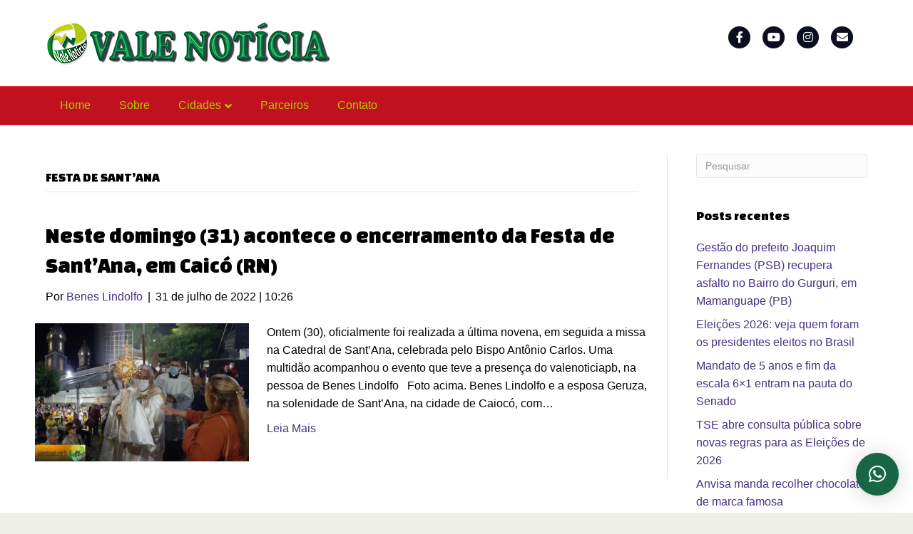

--- FILE ---
content_type: text/html; charset=UTF-8
request_url: https://www.valenoticiapb.com.br/category/festa-de-santana/
body_size: 13922
content:
<!DOCTYPE html>
<html lang="pt-BR">
<head>
<meta charset="UTF-8" />
<meta name='viewport' content='width=device-width, initial-scale=1.0' />
<meta http-equiv='X-UA-Compatible' content='IE=edge' />
<link rel="profile" href="https://gmpg.org/xfn/11" />
<meta name='robots' content='index, follow, max-image-preview:large, max-snippet:-1, max-video-preview:-1' />

	<!-- This site is optimized with the Yoast SEO plugin v17.8 - https://yoast.com/wordpress/plugins/seo/ -->
	<title>Arquivos FESTA DE SANT&#039;ANA - Vale Noticia</title>
	<link rel="canonical" href="https://www.valenoticiapb.com.br/category/festa-de-santana/" />
	<meta property="og:locale" content="pt_BR" />
	<meta property="og:type" content="article" />
	<meta property="og:title" content="Arquivos FESTA DE SANT&#039;ANA - Vale Noticia" />
	<meta property="og:url" content="https://www.valenoticiapb.com.br/category/festa-de-santana/" />
	<meta property="og:site_name" content="Vale Noticia" />
	<meta name="twitter:card" content="summary_large_image" />
	<script type="application/ld+json" class="yoast-schema-graph">{"@context":"https://schema.org","@graph":[{"@type":"Organization","@id":"https://www.valenoticiapb.com.br/#organization","name":"Vale Noticia PB","url":"https://www.valenoticiapb.com.br/","sameAs":["https://www.facebook.com/benes.lindolfo","https://www.instagram.com/valenoticiapb/?hl=pt-br"],"logo":{"@type":"ImageObject","@id":"https://www.valenoticiapb.com.br/#logo","inLanguage":"pt-BR","url":"https://www.valenoticiapb.com.br/wp-content/uploads/2020/05/Logo-512x512-2.png","contentUrl":"https://www.valenoticiapb.com.br/wp-content/uploads/2020/05/Logo-512x512-2.png","width":512,"height":512,"caption":"Vale Noticia PB"},"image":{"@id":"https://www.valenoticiapb.com.br/#logo"}},{"@type":"WebSite","@id":"https://www.valenoticiapb.com.br/#website","url":"https://www.valenoticiapb.com.br/","name":"Vale Noticia","description":"Noticias da Regi\u00e3o do Vale do Mamanguape","publisher":{"@id":"https://www.valenoticiapb.com.br/#organization"},"potentialAction":[{"@type":"SearchAction","target":{"@type":"EntryPoint","urlTemplate":"https://www.valenoticiapb.com.br/?s={search_term_string}"},"query-input":"required name=search_term_string"}],"inLanguage":"pt-BR"},{"@type":"CollectionPage","@id":"https://www.valenoticiapb.com.br/category/festa-de-santana/#webpage","url":"https://www.valenoticiapb.com.br/category/festa-de-santana/","name":"Arquivos FESTA DE SANT'ANA - Vale Noticia","isPartOf":{"@id":"https://www.valenoticiapb.com.br/#website"},"breadcrumb":{"@id":"https://www.valenoticiapb.com.br/category/festa-de-santana/#breadcrumb"},"inLanguage":"pt-BR","potentialAction":[{"@type":"ReadAction","target":["https://www.valenoticiapb.com.br/category/festa-de-santana/"]}]},{"@type":"BreadcrumbList","@id":"https://www.valenoticiapb.com.br/category/festa-de-santana/#breadcrumb","itemListElement":[{"@type":"ListItem","position":1,"name":"In\u00edcio","item":"https://www.valenoticiapb.com.br/"},{"@type":"ListItem","position":2,"name":"FESTA DE SANT'ANA"}]}]}</script>
	<!-- / Yoast SEO plugin. -->


<link rel='dns-prefetch' href='//platform-api.sharethis.com' />
<link rel='dns-prefetch' href='//fonts.googleapis.com' />
<link rel='dns-prefetch' href='//s.w.org' />
<link href='https://fonts.gstatic.com' crossorigin rel='preconnect' />
<link rel="alternate" type="application/rss+xml" title="Feed para Vale Noticia &raquo;" href="https://www.valenoticiapb.com.br/feed/" />
<link rel="alternate" type="application/rss+xml" title="Feed de comentários para Vale Noticia &raquo;" href="https://www.valenoticiapb.com.br/comments/feed/" />
<link rel="alternate" type="application/rss+xml" title="Feed de categoria para Vale Noticia &raquo; FESTA DE SANT&#039;ANA" href="https://www.valenoticiapb.com.br/category/festa-de-santana/feed/" />
		<script>
			window._wpemojiSettings = {"baseUrl":"https:\/\/s.w.org\/images\/core\/emoji\/13.1.0\/72x72\/","ext":".png","svgUrl":"https:\/\/s.w.org\/images\/core\/emoji\/13.1.0\/svg\/","svgExt":".svg","source":{"concatemoji":"https:\/\/www.valenoticiapb.com.br\/wp-includes\/js\/wp-emoji-release.min.js?ver=5.8.12"}};
			!function(e,a,t){var n,r,o,i=a.createElement("canvas"),p=i.getContext&&i.getContext("2d");function s(e,t){var a=String.fromCharCode;p.clearRect(0,0,i.width,i.height),p.fillText(a.apply(this,e),0,0);e=i.toDataURL();return p.clearRect(0,0,i.width,i.height),p.fillText(a.apply(this,t),0,0),e===i.toDataURL()}function c(e){var t=a.createElement("script");t.src=e,t.defer=t.type="text/javascript",a.getElementsByTagName("head")[0].appendChild(t)}for(o=Array("flag","emoji"),t.supports={everything:!0,everythingExceptFlag:!0},r=0;r<o.length;r++)t.supports[o[r]]=function(e){if(!p||!p.fillText)return!1;switch(p.textBaseline="top",p.font="600 32px Arial",e){case"flag":return s([127987,65039,8205,9895,65039],[127987,65039,8203,9895,65039])?!1:!s([55356,56826,55356,56819],[55356,56826,8203,55356,56819])&&!s([55356,57332,56128,56423,56128,56418,56128,56421,56128,56430,56128,56423,56128,56447],[55356,57332,8203,56128,56423,8203,56128,56418,8203,56128,56421,8203,56128,56430,8203,56128,56423,8203,56128,56447]);case"emoji":return!s([10084,65039,8205,55357,56613],[10084,65039,8203,55357,56613])}return!1}(o[r]),t.supports.everything=t.supports.everything&&t.supports[o[r]],"flag"!==o[r]&&(t.supports.everythingExceptFlag=t.supports.everythingExceptFlag&&t.supports[o[r]]);t.supports.everythingExceptFlag=t.supports.everythingExceptFlag&&!t.supports.flag,t.DOMReady=!1,t.readyCallback=function(){t.DOMReady=!0},t.supports.everything||(n=function(){t.readyCallback()},a.addEventListener?(a.addEventListener("DOMContentLoaded",n,!1),e.addEventListener("load",n,!1)):(e.attachEvent("onload",n),a.attachEvent("onreadystatechange",function(){"complete"===a.readyState&&t.readyCallback()})),(n=t.source||{}).concatemoji?c(n.concatemoji):n.wpemoji&&n.twemoji&&(c(n.twemoji),c(n.wpemoji)))}(window,document,window._wpemojiSettings);
		</script>
		<style>
img.wp-smiley,
img.emoji {
	display: inline !important;
	border: none !important;
	box-shadow: none !important;
	height: 1em !important;
	width: 1em !important;
	margin: 0 .07em !important;
	vertical-align: -0.1em !important;
	background: none !important;
	padding: 0 !important;
}
</style>
	<link rel='stylesheet' id='wp-block-library-css'  href='https://www.valenoticiapb.com.br/wp-includes/css/dist/block-library/style.min.css?ver=5.8.12' media='all' />
<style id='wp-block-library-theme-inline-css'>
#start-resizable-editor-section{display:none}.wp-block-audio figcaption{color:#555;font-size:13px;text-align:center}.is-dark-theme .wp-block-audio figcaption{color:hsla(0,0%,100%,.65)}.wp-block-code{font-family:Menlo,Consolas,monaco,monospace;color:#1e1e1e;padding:.8em 1em;border:1px solid #ddd;border-radius:4px}.wp-block-embed figcaption{color:#555;font-size:13px;text-align:center}.is-dark-theme .wp-block-embed figcaption{color:hsla(0,0%,100%,.65)}.blocks-gallery-caption{color:#555;font-size:13px;text-align:center}.is-dark-theme .blocks-gallery-caption{color:hsla(0,0%,100%,.65)}.wp-block-image figcaption{color:#555;font-size:13px;text-align:center}.is-dark-theme .wp-block-image figcaption{color:hsla(0,0%,100%,.65)}.wp-block-pullquote{border-top:4px solid;border-bottom:4px solid;margin-bottom:1.75em;color:currentColor}.wp-block-pullquote__citation,.wp-block-pullquote cite,.wp-block-pullquote footer{color:currentColor;text-transform:uppercase;font-size:.8125em;font-style:normal}.wp-block-quote{border-left:.25em solid;margin:0 0 1.75em;padding-left:1em}.wp-block-quote cite,.wp-block-quote footer{color:currentColor;font-size:.8125em;position:relative;font-style:normal}.wp-block-quote.has-text-align-right{border-left:none;border-right:.25em solid;padding-left:0;padding-right:1em}.wp-block-quote.has-text-align-center{border:none;padding-left:0}.wp-block-quote.is-large,.wp-block-quote.is-style-large{border:none}.wp-block-search .wp-block-search__label{font-weight:700}.wp-block-group.has-background{padding:1.25em 2.375em;margin-top:0;margin-bottom:0}.wp-block-separator{border:none;border-bottom:2px solid;margin-left:auto;margin-right:auto;opacity:.4}.wp-block-separator:not(.is-style-wide):not(.is-style-dots){width:100px}.wp-block-separator.has-background:not(.is-style-dots){border-bottom:none;height:1px}.wp-block-separator.has-background:not(.is-style-wide):not(.is-style-dots){height:2px}.wp-block-table thead{border-bottom:3px solid}.wp-block-table tfoot{border-top:3px solid}.wp-block-table td,.wp-block-table th{padding:.5em;border:1px solid;word-break:normal}.wp-block-table figcaption{color:#555;font-size:13px;text-align:center}.is-dark-theme .wp-block-table figcaption{color:hsla(0,0%,100%,.65)}.wp-block-video figcaption{color:#555;font-size:13px;text-align:center}.is-dark-theme .wp-block-video figcaption{color:hsla(0,0%,100%,.65)}.wp-block-template-part.has-background{padding:1.25em 2.375em;margin-top:0;margin-bottom:0}#end-resizable-editor-section{display:none}
</style>
<link rel='stylesheet' id='share-this-share-buttons-sticky-css'  href='https://www.valenoticiapb.com.br/wp-content/plugins/sharethis-share-buttons/css/mu-style.css?ver=1719492966' media='all' />
<style id='share-this-share-buttons-sticky-inline-css'>
.st-sticky-share-buttons{ display: none!important; }
.st-sticky-share-buttons{ display: none!important; }
</style>
<link rel='stylesheet' id='qlwapp-css'  href='https://www.valenoticiapb.com.br/wp-content/plugins/wp-whatsapp-chat/build/frontend/css/style.css?ver=7.4.2' media='all' />
<link rel='stylesheet' id='qlwapp-icons-css'  href='https://www.valenoticiapb.com.br/wp-content/plugins/wp-whatsapp-chat-pro/assets/qlwapp-icons.min.css?ver=7.2.4' media='all' />
<link rel='stylesheet' id='font-awesome-5-css'  href='https://www.valenoticiapb.com.br/wp-content/plugins/bb-plugin/fonts/fontawesome/5.15.4/css/all.min.css?ver=2.5.1.3' media='all' />
<link rel='stylesheet' id='jquery-magnificpopup-css'  href='https://www.valenoticiapb.com.br/wp-content/plugins/bb-plugin/css/jquery.magnificpopup.min.css?ver=2.5.1.3' media='all' />
<link rel='stylesheet' id='base-css'  href='https://www.valenoticiapb.com.br/wp-content/themes/bb-theme/css/base.min.css?ver=1.7.9' media='all' />
<link rel='stylesheet' id='fl-automator-skin-css'  href='https://www.valenoticiapb.com.br/wp-content/uploads/bb-theme/skin-617e711936b9a.css?ver=1.7.9' media='all' />
<link rel='stylesheet' id='fl-child-theme-css'  href='https://www.valenoticiapb.com.br/wp-content/themes/bb-theme-child/style.css?ver=5.8.12' media='all' />
<link rel='stylesheet' id='pp-animate-css'  href='https://www.valenoticiapb.com.br/wp-content/plugins/bbpowerpack/assets/css/animate.min.css?ver=3.5.1' media='all' />
<link rel='stylesheet' id='fl-builder-google-fonts-55975d8ec2b0555ac39f4b945cfa2669-css'  href='//fonts.googleapis.com/css?family=Changa+One%3A400&#038;ver=5.8.12' media='all' />
<link rel='stylesheet' id='microthemer-css'  href='https://www.valenoticiapb.com.br/wp-content/micro-themes/active-styles.css?mts=172&#038;ver=5.8.12' media='all' />
<script src='//platform-api.sharethis.com/js/sharethis.js?ver=2.3.2#property=5fa4cc557efc200012ec7053&#038;product=inline-buttons&#038;source=sharethis-share-buttons-wordpress' id='share-this-share-buttons-mu-js'></script>
<script src='https://www.valenoticiapb.com.br/wp-includes/js/jquery/jquery.min.js?ver=3.6.0' id='jquery-core-js'></script>
<script src='https://www.valenoticiapb.com.br/wp-includes/js/jquery/jquery-migrate.min.js?ver=3.3.2' id='jquery-migrate-js'></script>
<link rel="https://api.w.org/" href="https://www.valenoticiapb.com.br/wp-json/" /><link rel="alternate" type="application/json" href="https://www.valenoticiapb.com.br/wp-json/wp/v2/categories/161" /><link rel="EditURI" type="application/rsd+xml" title="RSD" href="https://www.valenoticiapb.com.br/xmlrpc.php?rsd" />
<link rel="wlwmanifest" type="application/wlwmanifest+xml" href="https://www.valenoticiapb.com.br/wp-includes/wlwmanifest.xml" /> 
<meta name="generator" content="WordPress 5.8.12" />
		<script>
			var bb_powerpack = {
				search_term: '',
				version: '2.36.4',
				getAjaxUrl: function() { return atob( 'aHR0cHM6Ly93d3cudmFsZW5vdGljaWFwYi5jb20uYnIvd3AtYWRtaW4vYWRtaW4tYWpheC5waHA=' ); },
				callback: function() {}
			};
		</script>
		<noscript><style>.lazyload[data-src]{display:none !important;}</style></noscript><style>.lazyload{background-image:none !important;}.lazyload:before{background-image:none !important;}</style><link rel="icon" href="https://www.valenoticiapb.com.br/wp-content/uploads/2020/05/cropped-Logo-512x512-1-32x32.png" sizes="32x32" />
<link rel="icon" href="https://www.valenoticiapb.com.br/wp-content/uploads/2020/05/cropped-Logo-512x512-1-192x192.png" sizes="192x192" />
<link rel="apple-touch-icon" href="https://www.valenoticiapb.com.br/wp-content/uploads/2020/05/cropped-Logo-512x512-1-180x180.png" />
<meta name="msapplication-TileImage" content="https://www.valenoticiapb.com.br/wp-content/uploads/2020/05/cropped-Logo-512x512-1-270x270.png" />
			<style>
				:root {
				--qlwapp-scheme-font-family:Calibri;--qlwapp-scheme-font-size:18px;--qlwapp-scheme-icon-size:60px;--qlwapp-scheme-icon-font-size:24px;--qlwapp-scheme-brand:#186646;				}
			</style>
			</head>
<body class="archive category category-festa-de-santana category-161 mt-15550 mt-post-neste-domingo-31-acontece-o-encerramento-da-festa-de-santana-em-caico-rn fl-framework-base fl-preset-classic fl-full-width fl-submenu-indicator fl-submenu-toggle" itemscope="itemscope" itemtype="https://schema.org/WebPage">
<script data-cfasync="false">var ewww_webp_supported=false;</script>
<a aria-label="Ir para o conteúdo" class="fl-screen-reader-text" href="#fl-main-content">Ir para o conteúdo</a><div class="fl-page">
	<header class="fl-page-header fl-page-header-fixed fl-page-nav-right fl-page-nav-toggle-icon fl-page-nav-toggle-visible-mobile"  role="banner">
	<div class="fl-page-header-wrap">
		<div class="fl-page-header-container container">
			<div class="fl-page-header-row row">
				<div class="col-sm-12 col-md-3 fl-page-logo-wrap">
					<div class="fl-page-header-logo">
						<a href="https://www.valenoticiapb.com.br/"><img loading="false" data-no-lazy="1" class="fl-logo-img" itemscope itemtype="https://schema.org/ImageObject" src="https://www.valenoticiapb.com.br/wp-content/uploads/2020/05/vale-noticia.jpg" data-retina="" data-mobile="https://www.valenoticiapb.com.br/wp-content/uploads/2020/05/Logo-48x48-1.png" title="" alt="Vale Noticia" /><meta itemprop="name" content="Vale Noticia" /></a>
					</div>
				</div>
				<div class="col-sm-12 col-md-9 fl-page-fixed-nav-wrap">
					<div class="fl-page-nav-wrap">
						<nav class="fl-page-nav fl-nav navbar navbar-default navbar-expand-md" aria-label="Menu do Cabeçalho" role="navigation">
							<button type="button" class="navbar-toggle navbar-toggler" data-toggle="collapse" data-target=".fl-page-nav-collapse">
								<span><i class="fas fa-bars" aria-hidden="true"></i><span class="sr-only">Menu</span></span>
							</button>
							<div class="fl-page-nav-collapse collapse navbar-collapse">
								<ul id="menu-menu-principal" class="nav navbar-nav navbar-right menu fl-theme-menu"><li id="menu-item-41" class="menu-item menu-item-type-post_type menu-item-object-page menu-item-home menu-item-41 nav-item"><a href="https://www.valenoticiapb.com.br/" class="nav-link">Home</a></li>
<li id="menu-item-42" class="menu-item menu-item-type-post_type menu-item-object-page menu-item-42 nav-item"><a href="https://www.valenoticiapb.com.br/quem-somos/" class="nav-link">Sobre</a></li>
<li id="menu-item-237" class="menu-item menu-item-type-custom menu-item-object-custom menu-item-has-children menu-item-237 nav-item"><a href="#" class="nav-link">Cidades</a><div class="fl-submenu-icon-wrap"><span class="fl-submenu-toggle-icon"></span></div>
<ul class="sub-menu">
	<li id="menu-item-970" class="menu-item menu-item-type-post_type menu-item-object-page menu-item-has-children menu-item-970 nav-item"><a href="https://www.valenoticiapb.com.br/baia-da-traicao/" class="nav-link">Baía da Traíção</a><div class="fl-submenu-icon-wrap"><span class="fl-submenu-toggle-icon"></span></div>
	<ul class="sub-menu">
		<li id="menu-item-976" class="menu-item menu-item-type-taxonomy menu-item-object-category menu-item-976 nav-item"><a title="https://www.valenoticiapb.com.br/baia-da-traicao/" href="https://www.valenoticiapb.com.br/category/baia-da-traicao/" class="nav-link">Notícias</a></li>
	</ul>
</li>
	<li id="menu-item-972" class="menu-item menu-item-type-post_type menu-item-object-page menu-item-has-children menu-item-972 nav-item"><a href="https://www.valenoticiapb.com.br/capim/" class="nav-link">Capim</a><div class="fl-submenu-icon-wrap"><span class="fl-submenu-toggle-icon"></span></div>
	<ul class="sub-menu">
		<li id="menu-item-977" class="menu-item menu-item-type-taxonomy menu-item-object-category menu-item-977 nav-item"><a title="https://www.valenoticiapb.com.br/capim/" href="https://www.valenoticiapb.com.br/category/capim/" class="nav-link">Notícias</a></li>
	</ul>
</li>
	<li id="menu-item-971" class="menu-item menu-item-type-post_type menu-item-object-page menu-item-has-children menu-item-971 nav-item"><a href="https://www.valenoticiapb.com.br/cuite-de-mamanguape/" class="nav-link">Cuité de Mamanguape</a><div class="fl-submenu-icon-wrap"><span class="fl-submenu-toggle-icon"></span></div>
	<ul class="sub-menu">
		<li id="menu-item-978" class="menu-item menu-item-type-taxonomy menu-item-object-category menu-item-978 nav-item"><a title="https://www.valenoticiapb.com.br/cuite-de-mamanguape/" href="https://www.valenoticiapb.com.br/category/cuite-de-mamanguape/" class="nav-link">Notícias</a></li>
	</ul>
</li>
	<li id="menu-item-785" class="menu-item menu-item-type-post_type menu-item-object-page menu-item-has-children menu-item-785 nav-item"><a href="https://www.valenoticiapb.com.br/curral-de-cima/" class="nav-link">Curral de Cima</a><div class="fl-submenu-icon-wrap"><span class="fl-submenu-toggle-icon"></span></div>
	<ul class="sub-menu">
		<li id="menu-item-241" class="menu-item menu-item-type-taxonomy menu-item-object-category menu-item-241 nav-item"><a title="https://www.valenoticiapb.com.br/curral-de-cima/" href="https://www.valenoticiapb.com.br/category/curral-de-cima/" class="nav-link">Notícias</a></li>
	</ul>
</li>
	<li id="menu-item-987" class="menu-item menu-item-type-post_type menu-item-object-page menu-item-has-children menu-item-987 nav-item"><a href="https://www.valenoticiapb.com.br/itapororoca/" class="nav-link">Itapororoca</a><div class="fl-submenu-icon-wrap"><span class="fl-submenu-toggle-icon"></span></div>
	<ul class="sub-menu">
		<li id="menu-item-979" class="menu-item menu-item-type-taxonomy menu-item-object-category menu-item-979 nav-item"><a title="https://www.valenoticiapb.com.br/itapororoca/" href="https://www.valenoticiapb.com.br/category/itapororoca/" class="nav-link">Notícias</a></li>
	</ul>
</li>
	<li id="menu-item-988" class="menu-item menu-item-type-post_type menu-item-object-page menu-item-has-children menu-item-988 nav-item"><a href="https://www.valenoticiapb.com.br/jacarau/" class="nav-link">Jacaraú</a><div class="fl-submenu-icon-wrap"><span class="fl-submenu-toggle-icon"></span></div>
	<ul class="sub-menu">
		<li id="menu-item-980" class="menu-item menu-item-type-taxonomy menu-item-object-category menu-item-980 nav-item"><a title="https://www.valenoticiapb.com.br/jacarau/" href="https://www.valenoticiapb.com.br/category/jacarau/" class="nav-link">Notícias</a></li>
	</ul>
</li>
	<li id="menu-item-989" class="menu-item menu-item-type-post_type menu-item-object-page menu-item-has-children menu-item-989 nav-item"><a href="https://www.valenoticiapb.com.br/lagoa-de-dentro/" class="nav-link">Lagoa de Dentro</a><div class="fl-submenu-icon-wrap"><span class="fl-submenu-toggle-icon"></span></div>
	<ul class="sub-menu">
		<li id="menu-item-981" class="menu-item menu-item-type-taxonomy menu-item-object-category menu-item-981 nav-item"><a title="https://www.valenoticiapb.com.br/lagoa-de-dentro/" href="https://www.valenoticiapb.com.br/category/lagoa-de-dentro/" class="nav-link">Notícias</a></li>
	</ul>
</li>
	<li id="menu-item-990" class="menu-item menu-item-type-post_type menu-item-object-page menu-item-has-children menu-item-990 nav-item"><a href="https://www.valenoticiapb.com.br/mamanguape/" class="nav-link">Mamanguape</a><div class="fl-submenu-icon-wrap"><span class="fl-submenu-toggle-icon"></span></div>
	<ul class="sub-menu">
		<li id="menu-item-982" class="menu-item menu-item-type-taxonomy menu-item-object-category menu-item-982 nav-item"><a title="https://www.valenoticiapb.com.br/mamanguape/" href="https://www.valenoticiapb.com.br/category/mamanguape/" class="nav-link">Notícias</a></li>
	</ul>
</li>
	<li id="menu-item-991" class="menu-item menu-item-type-post_type menu-item-object-page menu-item-has-children menu-item-991 nav-item"><a href="https://www.valenoticiapb.com.br/marcacao/" class="nav-link">Marcação</a><div class="fl-submenu-icon-wrap"><span class="fl-submenu-toggle-icon"></span></div>
	<ul class="sub-menu">
		<li id="menu-item-983" class="menu-item menu-item-type-taxonomy menu-item-object-category menu-item-983 nav-item"><a title="https://www.valenoticiapb.com.br/marcacao/" href="https://www.valenoticiapb.com.br/category/marcacao/" class="nav-link">Notícias</a></li>
	</ul>
</li>
	<li id="menu-item-992" class="menu-item menu-item-type-post_type menu-item-object-page menu-item-has-children menu-item-992 nav-item"><a href="https://www.valenoticiapb.com.br/mataraca/" class="nav-link">Mataraca</a><div class="fl-submenu-icon-wrap"><span class="fl-submenu-toggle-icon"></span></div>
	<ul class="sub-menu">
		<li id="menu-item-984" class="menu-item menu-item-type-taxonomy menu-item-object-category menu-item-984 nav-item"><a title="https://www.valenoticiapb.com.br/mataraca/" href="https://www.valenoticiapb.com.br/category/mataraca/" class="nav-link">Notícias</a></li>
	</ul>
</li>
	<li id="menu-item-993" class="menu-item menu-item-type-post_type menu-item-object-page menu-item-has-children menu-item-993 nav-item"><a href="https://www.valenoticiapb.com.br/pedro-regis/" class="nav-link">Pedro Régis</a><div class="fl-submenu-icon-wrap"><span class="fl-submenu-toggle-icon"></span></div>
	<ul class="sub-menu">
		<li id="menu-item-985" class="menu-item menu-item-type-taxonomy menu-item-object-category menu-item-985 nav-item"><a title="https://www.valenoticiapb.com.br/pedro-regis/" href="https://www.valenoticiapb.com.br/category/pedro-regis/" class="nav-link">Notícias</a></li>
	</ul>
</li>
	<li id="menu-item-994" class="menu-item menu-item-type-post_type menu-item-object-page menu-item-has-children menu-item-994 nav-item"><a href="https://www.valenoticiapb.com.br/rio-tinto/" class="nav-link">Rio Tinto</a><div class="fl-submenu-icon-wrap"><span class="fl-submenu-toggle-icon"></span></div>
	<ul class="sub-menu">
		<li id="menu-item-986" class="menu-item menu-item-type-taxonomy menu-item-object-category menu-item-986 nav-item"><a title="https://www.valenoticiapb.com.br/rio-tinto/" href="https://www.valenoticiapb.com.br/category/rio-tinto/" class="nav-link">Notícias</a></li>
	</ul>
</li>
</ul>
</li>
<li id="menu-item-45" class="menu-item menu-item-type-post_type menu-item-object-page menu-item-45 nav-item"><a title="https://www.valenoticiapb.com.br/parceiros/" href="https://www.valenoticiapb.com.br/parceiros/" class="nav-link">Parceiros</a></li>
<li id="menu-item-44" class="menu-item menu-item-type-post_type menu-item-object-page menu-item-44 nav-item"><a href="https://www.valenoticiapb.com.br/contato/" class="nav-link">Contato</a></li>
</ul>							</div>
						</nav>
					</div>
				</div>
			</div>
		</div>
	</div>
</header><!-- .fl-page-header-fixed -->
<header class="fl-page-header fl-page-header-primary fl-page-nav-bottom fl-page-nav-toggle-icon fl-page-nav-toggle-visible-mobile" itemscope="itemscope" itemtype="https://schema.org/WPHeader" role="banner">
	<div class="fl-page-header-wrap">
		<div class="fl-page-header-container container">
			<div class="fl-page-header-row row">
				<div class="col-sm-6 col-md-6 fl-page-header-logo-col">
					<div class="fl-page-header-logo" itemscope="itemscope" itemtype="https://schema.org/Organization">
						<a href="https://www.valenoticiapb.com.br/" itemprop="url"><img loading="false" data-no-lazy="1" class="fl-logo-img" itemscope itemtype="https://schema.org/ImageObject" src="https://www.valenoticiapb.com.br/wp-content/uploads/2020/05/vale-noticia.jpg" data-retina="" data-mobile="https://www.valenoticiapb.com.br/wp-content/uploads/2020/05/Logo-48x48-1.png" title="" alt="Vale Noticia" /><meta itemprop="name" content="Vale Noticia" /></a>
											</div>
				</div>
				<div class="col-sm-6 col-md-6 fl-page-nav-col">
					<div class="fl-page-header-content">
						<div class="fl-page-header-text">Siga-nos nas nossas redes!</div>	<div class="fl-social-icons">
	<a href="https://www.facebook.com/benes.lindolfo" class="fa-stack icon-facebook-f" target="_blank" rel="noopener noreferrer"><span class="sr-only">Facebook</span>
					<i aria-hidden="true" class="fas fa-circle fa-stack-2x mono"></i>
					<i aria-hidden="true" class="fab fa-facebook-f mono fa-stack-1x fa-inverse"></i>
					</a><a href="https://www.youtube.com/channel/UCTIIAnnx3Ykw2LnaeZB8G4w/featured" class="fa-stack icon-youtube" target="_blank" rel="noopener noreferrer"><span class="sr-only">Youtube</span>
					<i aria-hidden="true" class="fas fa-circle fa-stack-2x mono"></i>
					<i aria-hidden="true" class="fab fa-youtube mono fa-stack-1x fa-inverse"></i>
					</a><a href="https://www.instagram.com/valenoticiapb/?hl=pt-br" class="fa-stack icon-instagram" target="_blank" rel="noopener noreferrer"><span class="sr-only">Instagram</span>
					<i aria-hidden="true" class="fas fa-circle fa-stack-2x mono"></i>
					<i aria-hidden="true" class="fab fa-instagram mono fa-stack-1x fa-inverse"></i>
					</a><a href="/cdn-cgi/l/email-protection#7d1e1213091c09123d0b1c1118131209141e141c0d1f531e1210531f0f" class="fa-stack icon-envelope" rel="noopener noreferrer"><span class="sr-only">Email</span>
					<i aria-hidden="true" class="fas fa-circle fa-stack-2x mono"></i>
					<i aria-hidden="true" class="fas fa-envelope mono fa-stack-1x fa-inverse"></i>
					</a></div>
					</div>
				</div>
			</div>
		</div>
	</div>
	<div class="fl-page-nav-wrap">
		<div class="fl-page-nav-container container">
			<nav class="fl-page-nav navbar navbar-default navbar-expand-md" aria-label="Menu do Cabeçalho" itemscope="itemscope" itemtype="https://schema.org/SiteNavigationElement" role="navigation">
				<button type="button" class="navbar-toggle navbar-toggler" data-toggle="collapse" data-target=".fl-page-nav-collapse">
					<span><i class="fas fa-bars" aria-hidden="true"></i><span class="sr-only">Menu</span></span>
				</button>
				<div class="fl-page-nav-collapse collapse navbar-collapse">
					<ul id="menu-menu-principal-1" class="nav navbar-nav menu fl-theme-menu"><li class="menu-item menu-item-type-post_type menu-item-object-page menu-item-home menu-item-41 nav-item"><a href="https://www.valenoticiapb.com.br/" class="nav-link">Home</a></li>
<li class="menu-item menu-item-type-post_type menu-item-object-page menu-item-42 nav-item"><a href="https://www.valenoticiapb.com.br/quem-somos/" class="nav-link">Sobre</a></li>
<li class="menu-item menu-item-type-custom menu-item-object-custom menu-item-has-children menu-item-237 nav-item"><a href="#" class="nav-link">Cidades</a><div class="fl-submenu-icon-wrap"><span class="fl-submenu-toggle-icon"></span></div>
<ul class="sub-menu">
	<li class="menu-item menu-item-type-post_type menu-item-object-page menu-item-has-children menu-item-970 nav-item"><a href="https://www.valenoticiapb.com.br/baia-da-traicao/" class="nav-link">Baía da Traíção</a><div class="fl-submenu-icon-wrap"><span class="fl-submenu-toggle-icon"></span></div>
	<ul class="sub-menu">
		<li class="menu-item menu-item-type-taxonomy menu-item-object-category menu-item-976 nav-item"><a title="https://www.valenoticiapb.com.br/baia-da-traicao/" href="https://www.valenoticiapb.com.br/category/baia-da-traicao/" class="nav-link">Notícias</a></li>
	</ul>
</li>
	<li class="menu-item menu-item-type-post_type menu-item-object-page menu-item-has-children menu-item-972 nav-item"><a href="https://www.valenoticiapb.com.br/capim/" class="nav-link">Capim</a><div class="fl-submenu-icon-wrap"><span class="fl-submenu-toggle-icon"></span></div>
	<ul class="sub-menu">
		<li class="menu-item menu-item-type-taxonomy menu-item-object-category menu-item-977 nav-item"><a title="https://www.valenoticiapb.com.br/capim/" href="https://www.valenoticiapb.com.br/category/capim/" class="nav-link">Notícias</a></li>
	</ul>
</li>
	<li class="menu-item menu-item-type-post_type menu-item-object-page menu-item-has-children menu-item-971 nav-item"><a href="https://www.valenoticiapb.com.br/cuite-de-mamanguape/" class="nav-link">Cuité de Mamanguape</a><div class="fl-submenu-icon-wrap"><span class="fl-submenu-toggle-icon"></span></div>
	<ul class="sub-menu">
		<li class="menu-item menu-item-type-taxonomy menu-item-object-category menu-item-978 nav-item"><a title="https://www.valenoticiapb.com.br/cuite-de-mamanguape/" href="https://www.valenoticiapb.com.br/category/cuite-de-mamanguape/" class="nav-link">Notícias</a></li>
	</ul>
</li>
	<li class="menu-item menu-item-type-post_type menu-item-object-page menu-item-has-children menu-item-785 nav-item"><a href="https://www.valenoticiapb.com.br/curral-de-cima/" class="nav-link">Curral de Cima</a><div class="fl-submenu-icon-wrap"><span class="fl-submenu-toggle-icon"></span></div>
	<ul class="sub-menu">
		<li class="menu-item menu-item-type-taxonomy menu-item-object-category menu-item-241 nav-item"><a title="https://www.valenoticiapb.com.br/curral-de-cima/" href="https://www.valenoticiapb.com.br/category/curral-de-cima/" class="nav-link">Notícias</a></li>
	</ul>
</li>
	<li class="menu-item menu-item-type-post_type menu-item-object-page menu-item-has-children menu-item-987 nav-item"><a href="https://www.valenoticiapb.com.br/itapororoca/" class="nav-link">Itapororoca</a><div class="fl-submenu-icon-wrap"><span class="fl-submenu-toggle-icon"></span></div>
	<ul class="sub-menu">
		<li class="menu-item menu-item-type-taxonomy menu-item-object-category menu-item-979 nav-item"><a title="https://www.valenoticiapb.com.br/itapororoca/" href="https://www.valenoticiapb.com.br/category/itapororoca/" class="nav-link">Notícias</a></li>
	</ul>
</li>
	<li class="menu-item menu-item-type-post_type menu-item-object-page menu-item-has-children menu-item-988 nav-item"><a href="https://www.valenoticiapb.com.br/jacarau/" class="nav-link">Jacaraú</a><div class="fl-submenu-icon-wrap"><span class="fl-submenu-toggle-icon"></span></div>
	<ul class="sub-menu">
		<li class="menu-item menu-item-type-taxonomy menu-item-object-category menu-item-980 nav-item"><a title="https://www.valenoticiapb.com.br/jacarau/" href="https://www.valenoticiapb.com.br/category/jacarau/" class="nav-link">Notícias</a></li>
	</ul>
</li>
	<li class="menu-item menu-item-type-post_type menu-item-object-page menu-item-has-children menu-item-989 nav-item"><a href="https://www.valenoticiapb.com.br/lagoa-de-dentro/" class="nav-link">Lagoa de Dentro</a><div class="fl-submenu-icon-wrap"><span class="fl-submenu-toggle-icon"></span></div>
	<ul class="sub-menu">
		<li class="menu-item menu-item-type-taxonomy menu-item-object-category menu-item-981 nav-item"><a title="https://www.valenoticiapb.com.br/lagoa-de-dentro/" href="https://www.valenoticiapb.com.br/category/lagoa-de-dentro/" class="nav-link">Notícias</a></li>
	</ul>
</li>
	<li class="menu-item menu-item-type-post_type menu-item-object-page menu-item-has-children menu-item-990 nav-item"><a href="https://www.valenoticiapb.com.br/mamanguape/" class="nav-link">Mamanguape</a><div class="fl-submenu-icon-wrap"><span class="fl-submenu-toggle-icon"></span></div>
	<ul class="sub-menu">
		<li class="menu-item menu-item-type-taxonomy menu-item-object-category menu-item-982 nav-item"><a title="https://www.valenoticiapb.com.br/mamanguape/" href="https://www.valenoticiapb.com.br/category/mamanguape/" class="nav-link">Notícias</a></li>
	</ul>
</li>
	<li class="menu-item menu-item-type-post_type menu-item-object-page menu-item-has-children menu-item-991 nav-item"><a href="https://www.valenoticiapb.com.br/marcacao/" class="nav-link">Marcação</a><div class="fl-submenu-icon-wrap"><span class="fl-submenu-toggle-icon"></span></div>
	<ul class="sub-menu">
		<li class="menu-item menu-item-type-taxonomy menu-item-object-category menu-item-983 nav-item"><a title="https://www.valenoticiapb.com.br/marcacao/" href="https://www.valenoticiapb.com.br/category/marcacao/" class="nav-link">Notícias</a></li>
	</ul>
</li>
	<li class="menu-item menu-item-type-post_type menu-item-object-page menu-item-has-children menu-item-992 nav-item"><a href="https://www.valenoticiapb.com.br/mataraca/" class="nav-link">Mataraca</a><div class="fl-submenu-icon-wrap"><span class="fl-submenu-toggle-icon"></span></div>
	<ul class="sub-menu">
		<li class="menu-item menu-item-type-taxonomy menu-item-object-category menu-item-984 nav-item"><a title="https://www.valenoticiapb.com.br/mataraca/" href="https://www.valenoticiapb.com.br/category/mataraca/" class="nav-link">Notícias</a></li>
	</ul>
</li>
	<li class="menu-item menu-item-type-post_type menu-item-object-page menu-item-has-children menu-item-993 nav-item"><a href="https://www.valenoticiapb.com.br/pedro-regis/" class="nav-link">Pedro Régis</a><div class="fl-submenu-icon-wrap"><span class="fl-submenu-toggle-icon"></span></div>
	<ul class="sub-menu">
		<li class="menu-item menu-item-type-taxonomy menu-item-object-category menu-item-985 nav-item"><a title="https://www.valenoticiapb.com.br/pedro-regis/" href="https://www.valenoticiapb.com.br/category/pedro-regis/" class="nav-link">Notícias</a></li>
	</ul>
</li>
	<li class="menu-item menu-item-type-post_type menu-item-object-page menu-item-has-children menu-item-994 nav-item"><a href="https://www.valenoticiapb.com.br/rio-tinto/" class="nav-link">Rio Tinto</a><div class="fl-submenu-icon-wrap"><span class="fl-submenu-toggle-icon"></span></div>
	<ul class="sub-menu">
		<li class="menu-item menu-item-type-taxonomy menu-item-object-category menu-item-986 nav-item"><a title="https://www.valenoticiapb.com.br/rio-tinto/" href="https://www.valenoticiapb.com.br/category/rio-tinto/" class="nav-link">Notícias</a></li>
	</ul>
</li>
</ul>
</li>
<li class="menu-item menu-item-type-post_type menu-item-object-page menu-item-45 nav-item"><a title="https://www.valenoticiapb.com.br/parceiros/" href="https://www.valenoticiapb.com.br/parceiros/" class="nav-link">Parceiros</a></li>
<li class="menu-item menu-item-type-post_type menu-item-object-page menu-item-44 nav-item"><a href="https://www.valenoticiapb.com.br/contato/" class="nav-link">Contato</a></li>
</ul>				</div>
			</nav>
		</div>
	</div>
</header><!-- .fl-page-header -->
	<div id="fl-main-content" class="fl-page-content" itemprop="mainContentOfPage" role="main">

		
<div class="fl-archive container">
	<div class="row">

		
		<div class="fl-content fl-content-left col-md-9" itemscope="itemscope" itemtype="https://schema.org/Blog">

			<header class="fl-archive-header" role="banner">
	<h1 class="fl-archive-title">FESTA DE SANT&#8217;ANA</h1>
</header>

			
									<article class="fl-post post-15550 post type-post status-publish format-standard has-post-thumbnail hentry category-festa-de-santana" id="fl-post-15550" itemscope="itemscope" itemtype="https://schema.org/BlogPosting">

				
	<header class="fl-post-header">
		<h2 class="fl-post-title" itemprop="headline">
			<a href="https://www.valenoticiapb.com.br/neste-domingo-31-acontece-o-encerramento-da-festa-de-santana-em-caico-rn/" rel="bookmark" title="Neste domingo (31) acontece o encerramento da Festa de Sant’Ana, em Caicó (RN)">Neste domingo (31) acontece o encerramento da Festa de Sant’Ana, em Caicó (RN)</a>
					</h2>
		<div class="fl-post-meta fl-post-meta-top"><span class="fl-post-author">Por <a href="https://www.valenoticiapb.com.br/author/benes/"><span>Benes Lindolfo</span></a></span><span class="fl-sep"> | </span><span class="fl-post-date">31 de julho de 2022 | 10:26</span></div><meta itemscope itemprop="mainEntityOfPage" itemtype="https://schema.org/WebPage" itemid="https://www.valenoticiapb.com.br/neste-domingo-31-acontece-o-encerramento-da-festa-de-santana-em-caico-rn/" content="Neste domingo (31) acontece o encerramento da Festa de Sant’Ana, em Caicó (RN)" /><meta itemprop="datePublished" content="2022-07-31" /><meta itemprop="dateModified" content="2022-07-31" /><div itemprop="publisher" itemscope itemtype="https://schema.org/Organization"><meta itemprop="name" content="Vale Noticia"><div itemprop="logo" itemscope itemtype="https://schema.org/ImageObject"><meta itemprop="url" content="https://www.valenoticiapb.com.br/wp-content/uploads/2020/05/vale-noticia.jpg"></div></div><div itemscope itemprop="author" itemtype="https://schema.org/Person"><meta itemprop="url" content="https://www.valenoticiapb.com.br/author/benes/" /><meta itemprop="name" content="Benes Lindolfo" /></div><div itemscope itemprop="image" itemtype="https://schema.org/ImageObject"><meta itemprop="url" content="https://www.valenoticiapb.com.br/wp-content/uploads/2022/07/novena-1.jpg" /><meta itemprop="width" content="850" /><meta itemprop="height" content="551" /></div><div itemprop="interactionStatistic" itemscope itemtype="https://schema.org/InteractionCounter"><meta itemprop="interactionType" content="https://schema.org/CommentAction" /><meta itemprop="userInteractionCount" content="0" /></div>	</header><!-- .fl-post-header -->

			
				<div class="row fl-post-image-beside-wrap">
			<div class="fl-post-image-beside">
				<div class="fl-post-thumb">
					<a href="https://www.valenoticiapb.com.br/neste-domingo-31-acontece-o-encerramento-da-festa-de-santana-em-caico-rn/" rel="bookmark" title="Neste domingo (31) acontece o encerramento da Festa de Sant’Ana, em Caicó (RN)">
						<img width="300" height="194" src="https://www.valenoticiapb.com.br/wp-content/uploads/2022/07/novena-1-300x194.jpg" class="attachment-medium size-medium wp-post-image" alt="" aria-label="Neste domingo (31) acontece o encerramento da Festa de Sant’Ana, em Caicó (RN)" srcset="https://www.valenoticiapb.com.br/wp-content/uploads/2022/07/novena-1-300x194.jpg 300w, https://www.valenoticiapb.com.br/wp-content/uploads/2022/07/novena-1-768x498.jpg 768w, https://www.valenoticiapb.com.br/wp-content/uploads/2022/07/novena-1.jpg 850w" sizes="(max-width: 300px) 100vw, 300px" />					</a>
				</div>
			</div>
			<div class="fl-post-content-beside">
					<div class="fl-post-content clearfix" itemprop="text">
		<p>Ontem (30), oficialmente foi realizada a última novena, em seguida a missa na Catedral de Sant’Ana, celebrada pelo Bispo Antônio Carlos. Uma multidão acompanhou o evento que teve a presença do valenoticiapb, na pessoa de Benes Lindolfo &nbsp; Foto acima. Benes Lindolfo e a esposa Geruza, na solenidade de Sant&#8217;Ana, na cidade de Caiocó, com&hellip;</p>
<a class="fl-post-more-link" href="https://www.valenoticiapb.com.br/neste-domingo-31-acontece-o-encerramento-da-festa-de-santana-em-caico-rn/">Leia Mais</a>	</div><!-- .fl-post-content -->

					</div>
	</div>
	
</article>
<!-- .fl-post -->
				
				
			
		</div>

		<div class="fl-sidebar  fl-sidebar-right fl-sidebar-display-desktop col-md-3" itemscope="itemscope" itemtype="https://schema.org/WPSideBar">
		<aside id="search-2" class="fl-widget widget_search"><form aria-label="Pesquisa" method="get" role="search" action="https://www.valenoticiapb.com.br/" title="Escreva e pressione Enter para pesquisar.">
	<input aria-label="Pesquisa" type="search" class="fl-search-input form-control" name="s" placeholder="Pesquisar"  value="" onfocus="if (this.value === 'Pesquisar') { this.value = ''; }" onblur="if (this.value === '') this.value='Pesquisar';" />
</form>
</aside>
		<aside id="recent-posts-2" class="fl-widget widget_recent_entries">
		<h4 class="fl-widget-title">Posts recentes</h4>
		<ul>
											<li>
					<a href="https://www.valenoticiapb.com.br/gestao-do-prefeito-joaquim-fernandes-psb-recupera-asfalto-no-bairro-do-gurguri-em-mamanguape-pb/">Gestão do prefeito Joaquim Fernandes (PSB) recupera asfalto no Bairro do Gurguri, em Mamanguape (PB)</a>
									</li>
											<li>
					<a href="https://www.valenoticiapb.com.br/eleicoes-2026-veja-quem-foram-os-presidentes-eleitos-no-brasil/">Eleições 2026: veja quem foram os presidentes eleitos no Brasil</a>
									</li>
											<li>
					<a href="https://www.valenoticiapb.com.br/mandato-de-5-anos-e-fim-da-escala-6x1-entram-na-pauta-do-senado/">Mandato de 5 anos e fim da escala 6&#215;1 entram na pauta do Senado</a>
									</li>
											<li>
					<a href="https://www.valenoticiapb.com.br/tse-abre-consulta-publica-sobre-novas-regras-para-as-eleicoes-de-2026/">TSE abre consulta pública sobre novas regras para as Eleições de 2026</a>
									</li>
											<li>
					<a href="https://www.valenoticiapb.com.br/anvisa-manda-recolher-chocolate-de-marca-famosa/">Anvisa manda recolher chocolate de marca famosa</a>
									</li>
											<li>
					<a href="https://www.valenoticiapb.com.br/governo-federal-anuncia-reajuste-de-54-no-piso-salarial-dos-professores/">Governo Federal anuncia reajuste de 5,4% no piso salarial dos professores</a>
									</li>
											<li>
					<a href="https://www.valenoticiapb.com.br/prefeito-joaquim-fernandes-nomeia-mais-79-aprovados-em-concurso-publico-e-atinge-marca-de-360-convocacoes-em-mamanguape-pb/">Prefeito Joaquim Fernandes nomeia mais 79 aprovados em concurso público e atinge marca de 360 convocações em Mamanguape (PB)</a>
									</li>
											<li>
					<a href="https://www.valenoticiapb.com.br/carnaval-de-rio-tinto-e-praia-de-campina-promete-grande-presenca-de-publico-com-avanco-das-obras-da-pb-033/">Carnaval de Rio Tinto e Praia de Campina promete grande presença de público com avanço das obras da PB 033</a>
									</li>
											<li>
					<a href="https://www.valenoticiapb.com.br/policia-liberta-juiz-de-cativeiro-apos-sequestro-relampago-em-sp/">Polícia liberta juiz de cativeiro após sequestro relâmpago em SP</a>
									</li>
											<li>
					<a href="https://www.valenoticiapb.com.br/prefeita-magna-gerbasi-comemora-inicio-de-2026-com-selo-ouro-em-transparencia-publica/">Prefeita Magna Gerbasi comemora início de 2026 com Selo Ouro em Transparência Pública</a>
									</li>
					</ul>

		</aside><aside id="categories-2" class="fl-widget widget_categories"><h4 class="fl-widget-title">Categorias</h4>
			<ul>
					<li class="cat-item cat-item-121"><a href="https://www.valenoticiapb.com.br/category/porto-aguas-profundas/">&quot;Porto Águas Profundas&quot;</a>
</li>
	<li class="cat-item cat-item-257"><a href="https://www.valenoticiapb.com.br/category/55a-zona-eleitoral/">55ª ZONA ELEITORAL</a>
</li>
	<li class="cat-item cat-item-62"><a href="https://www.valenoticiapb.com.br/category/60a-zona-eleitoral/">60ª ZONA ELEITORAL</a>
</li>
	<li class="cat-item cat-item-47"><a href="https://www.valenoticiapb.com.br/category/7a-zona-eleitoral/">7ª ZONA ELEITORAL</a>
</li>
	<li class="cat-item cat-item-97"><a href="https://www.valenoticiapb.com.br/category/acidente/">ACIDENTE</a>
</li>
	<li class="cat-item cat-item-186"><a href="https://www.valenoticiapb.com.br/category/acidente-aereo/">ACIDENTE AÉREO</a>
</li>
	<li class="cat-item cat-item-43"><a href="https://www.valenoticiapb.com.br/category/acucar-alegre/">AÇÚCAR ALEGRE</a>
</li>
	<li class="cat-item cat-item-80"><a href="https://www.valenoticiapb.com.br/category/aeroportos/">AEROPORTOS</a>
</li>
	<li class="cat-item cat-item-83"><a href="https://www.valenoticiapb.com.br/category/agromape/">AGROMAPE</a>
</li>
	<li class="cat-item cat-item-42"><a href="https://www.valenoticiapb.com.br/category/agronegocio/">AGRONEGÓCIO</a>
</li>
	<li class="cat-item cat-item-250"><a href="https://www.valenoticiapb.com.br/category/agropecuaria/">AGROPECUÁRIA</a>
</li>
	<li class="cat-item cat-item-144"><a href="https://www.valenoticiapb.com.br/category/alca-vm/">ALCA VM</a>
</li>
	<li class="cat-item cat-item-135"><a href="https://www.valenoticiapb.com.br/category/anac/">ANAC</a>
</li>
	<li class="cat-item cat-item-157"><a href="https://www.valenoticiapb.com.br/category/anadep/">ANADEP</a>
</li>
	<li class="cat-item cat-item-239"><a href="https://www.valenoticiapb.com.br/category/analfabetismo/">ANALFABETISMO</a>
</li>
	<li class="cat-item cat-item-192"><a href="https://www.valenoticiapb.com.br/category/animais/">ANIMAIS</a>
</li>
	<li class="cat-item cat-item-251"><a href="https://www.valenoticiapb.com.br/category/ano-bissexto/">ANO BISSEXTO</a>
</li>
	<li class="cat-item cat-item-243"><a href="https://www.valenoticiapb.com.br/category/ano-novo/">ANO NOVO</a>
</li>
	<li class="cat-item cat-item-215"><a href="https://www.valenoticiapb.com.br/category/anoreg-pb/">ANOREG-PB</a>
</li>
	<li class="cat-item cat-item-164"><a href="https://www.valenoticiapb.com.br/category/anvisa/">ANVISA</a>
</li>
	<li class="cat-item cat-item-160"><a href="https://www.valenoticiapb.com.br/category/apdp/">APDP</a>
</li>
	<li class="cat-item cat-item-218"><a href="https://www.valenoticiapb.com.br/category/apicultura/">APICULTURA</a>
</li>
	<li class="cat-item cat-item-265"><a href="https://www.valenoticiapb.com.br/category/aposentadoria/">APOSENTADORIA</a>
</li>
	<li class="cat-item cat-item-225"><a href="https://www.valenoticiapb.com.br/category/arpen-pb/">ARPEN-PB</a>
</li>
	<li class="cat-item cat-item-197"><a href="https://www.valenoticiapb.com.br/category/artesao/">ARTESÃO</a>
</li>
	<li class="cat-item cat-item-93"><a href="https://www.valenoticiapb.com.br/category/assembleia-legislativa/">ASSEMBLEIA LEGISLATIVA</a>
</li>
	<li class="cat-item cat-item-172"><a href="https://www.valenoticiapb.com.br/category/astec-contadores/">ASTEC CONTADORES</a>
</li>
	<li class="cat-item cat-item-67"><a href="https://www.valenoticiapb.com.br/category/astec-group/">ASTEC GROUP</a>
</li>
	<li class="cat-item cat-item-76"><a href="https://www.valenoticiapb.com.br/category/astronomia/">ASTRONOMIA</a>
</li>
	<li class="cat-item cat-item-33"><a href="https://www.valenoticiapb.com.br/category/auxilio-emergencial/">AUXÍLIO EMERGENCIAL</a>
</li>
	<li class="cat-item cat-item-207"><a href="https://www.valenoticiapb.com.br/category/aviao/">AVIÃO</a>
</li>
	<li class="cat-item cat-item-10"><a href="https://www.valenoticiapb.com.br/category/baia-da-traicao/">Baía da Traição</a>
</li>
	<li class="cat-item cat-item-37"><a href="https://www.valenoticiapb.com.br/category/banco/">BANCO</a>
</li>
	<li class="cat-item cat-item-27"><a href="https://www.valenoticiapb.com.br/category/bolsa-familia/">BOLSA FAMÍLIA</a>
</li>
	<li class="cat-item cat-item-39"><a href="https://www.valenoticiapb.com.br/category/bolsonaro-na-pb/">BOLSONARO NA PB</a>
</li>
	<li class="cat-item cat-item-182"><a href="https://www.valenoticiapb.com.br/category/brasilia/">BRASÍLIA</a>
</li>
	<li class="cat-item cat-item-219"><a href="https://www.valenoticiapb.com.br/category/brejo-paraibano/">BREJO PARAIBANO</a>
</li>
	<li class="cat-item cat-item-173"><a href="https://www.valenoticiapb.com.br/category/cade/">CADE</a>
</li>
	<li class="cat-item cat-item-40"><a href="https://www.valenoticiapb.com.br/category/camara-federal/">CÂMARA FEDERAL</a>
</li>
	<li class="cat-item cat-item-232"><a href="https://www.valenoticiapb.com.br/category/canavial/">CANAVIAL</a>
</li>
	<li class="cat-item cat-item-6"><a href="https://www.valenoticiapb.com.br/category/capim/">Capim</a>
</li>
	<li class="cat-item cat-item-91"><a href="https://www.valenoticiapb.com.br/category/carnaval/">CARNAVAL</a>
</li>
	<li class="cat-item cat-item-138"><a href="https://www.valenoticiapb.com.br/category/cartorio/">CARTÓRIO</a>
</li>
	<li class="cat-item cat-item-118"><a href="https://www.valenoticiapb.com.br/category/cartorios/">CARTÓRIOS</a>
</li>
	<li class="cat-item cat-item-175"><a href="https://www.valenoticiapb.com.br/category/cassacao/">CASSAÇÃO</a>
</li>
	<li class="cat-item cat-item-147"><a href="https://www.valenoticiapb.com.br/category/cavalgada/">CAVALGADA</a>
</li>
	<li class="cat-item cat-item-180"><a href="https://www.valenoticiapb.com.br/category/censo/">CENSO</a>
</li>
	<li class="cat-item cat-item-129"><a href="https://www.valenoticiapb.com.br/category/cgu/">CGU</a>
</li>
	<li class="cat-item cat-item-87"><a href="https://www.valenoticiapb.com.br/category/chuva/">CHUVA</a>
</li>
	<li class="cat-item cat-item-222"><a href="https://www.valenoticiapb.com.br/category/ciclovias/">CICLOVIAS</a>
</li>
	<li class="cat-item cat-item-252"><a href="https://www.valenoticiapb.com.br/category/ciedde/">CIEDDE</a>
</li>
	<li class="cat-item cat-item-187"><a href="https://www.valenoticiapb.com.br/category/ciencia/">CIÊNCIA</a>
</li>
	<li class="cat-item cat-item-199"><a href="https://www.valenoticiapb.com.br/category/cnm/">CNM</a>
</li>
	<li class="cat-item cat-item-153"><a href="https://www.valenoticiapb.com.br/category/cofeci/">COFECI</a>
</li>
	<li class="cat-item cat-item-266"><a href="https://www.valenoticiapb.com.br/category/comafer/">COMAFER</a>
</li>
	<li class="cat-item cat-item-125"><a href="https://www.valenoticiapb.com.br/category/comarca-mamanguape/">COMARCA MAMANGUAPE</a>
</li>
	<li class="cat-item cat-item-94"><a href="https://www.valenoticiapb.com.br/category/combustivel/">COMBUSTÍVEL</a>
</li>
	<li class="cat-item cat-item-23"><a href="https://www.valenoticiapb.com.br/category/comercio/">COMÉRCIO</a>
</li>
	<li class="cat-item cat-item-73"><a href="https://www.valenoticiapb.com.br/category/comunicacao/">COMUNICAÇÃO</a>
</li>
	<li class="cat-item cat-item-51"><a href="https://www.valenoticiapb.com.br/category/concurso-publico/">CONCURSO PÚBLICO</a>
</li>
	<li class="cat-item cat-item-174"><a href="https://www.valenoticiapb.com.br/category/condominios/">CONDOMÍNIOS</a>
</li>
	<li class="cat-item cat-item-139"><a href="https://www.valenoticiapb.com.br/category/congresso-nacional/">CONGRESSO NACIONAL</a>
</li>
	<li class="cat-item cat-item-210"><a href="https://www.valenoticiapb.com.br/category/conselho-tutelar/">CONSELHO TUTELAR</a>
</li>
	<li class="cat-item cat-item-268"><a href="https://www.valenoticiapb.com.br/category/contabilidade/">CONTABILIDADE</a>
</li>
	<li class="cat-item cat-item-177"><a href="https://www.valenoticiapb.com.br/category/copa-do-catar-2022/">COPA DO CATAR 2022</a>
</li>
	<li class="cat-item cat-item-29"><a href="https://www.valenoticiapb.com.br/category/covid-19/">COVID-19</a>
</li>
	<li class="cat-item cat-item-120"><a href="https://www.valenoticiapb.com.br/category/cpi/">CPI</a>
</li>
	<li class="cat-item cat-item-104"><a href="https://www.valenoticiapb.com.br/category/cpi-covid/">CPI COVID</a>
</li>
	<li class="cat-item cat-item-221"><a href="https://www.valenoticiapb.com.br/category/cpmi/">CPMI</a>
</li>
	<li class="cat-item cat-item-179"><a href="https://www.valenoticiapb.com.br/category/cra-pb/">CRA-PB</a>
</li>
	<li class="cat-item cat-item-208"><a href="https://www.valenoticiapb.com.br/category/creas/">CREAS</a>
</li>
	<li class="cat-item cat-item-128"><a href="https://www.valenoticiapb.com.br/category/creci-pb/">CRECI-PB</a>
</li>
	<li class="cat-item cat-item-154"><a href="https://www.valenoticiapb.com.br/category/critica-da-igreja/">CRÍTICA DA IGREJA</a>
</li>
	<li class="cat-item cat-item-247"><a href="https://www.valenoticiapb.com.br/category/crm-pb/">CRM-PB</a>
</li>
	<li class="cat-item cat-item-7"><a href="https://www.valenoticiapb.com.br/category/cuite-de-mamanguape/">Cuité de Mamanguape</a>
</li>
	<li class="cat-item cat-item-84"><a href="https://www.valenoticiapb.com.br/category/cultura/">CULTURA</a>
</li>
	<li class="cat-item cat-item-13"><a href="https://www.valenoticiapb.com.br/category/curral-de-cima/">Curral de Cima</a>
</li>
	<li class="cat-item cat-item-163"><a href="https://www.valenoticiapb.com.br/category/debate/">DEBATE</a>
</li>
	<li class="cat-item cat-item-143"><a href="https://www.valenoticiapb.com.br/category/defensores-publicos/">DEFENSORES PÚBLICOS</a>
</li>
	<li class="cat-item cat-item-248"><a href="https://www.valenoticiapb.com.br/category/dengue/">DENGUE</a>
</li>
	<li class="cat-item cat-item-189"><a href="https://www.valenoticiapb.com.br/category/deputados/">DEPUTADOS</a>
</li>
	<li class="cat-item cat-item-178"><a href="https://www.valenoticiapb.com.br/category/deputados-pb/">DEPUTADOS PB</a>
</li>
	<li class="cat-item cat-item-171"><a href="https://www.valenoticiapb.com.br/category/dia-das-criancas/">DIA DAS CRIANÇAS</a>
</li>
	<li class="cat-item cat-item-48"><a href="https://www.valenoticiapb.com.br/category/dia-de-finados/">DIA DE FINADOS</a>
</li>
	<li class="cat-item cat-item-261"><a href="https://www.valenoticiapb.com.br/category/dinheiro/">DINHEIRO</a>
</li>
	<li class="cat-item cat-item-183"><a href="https://www.valenoticiapb.com.br/category/documento/">DOCUMENTO</a>
</li>
	<li class="cat-item cat-item-92"><a href="https://www.valenoticiapb.com.br/category/drogras/">DROGRAS</a>
</li>
	<li class="cat-item cat-item-102"><a href="https://www.valenoticiapb.com.br/category/economia/">ECONOMIA</a>
</li>
	<li class="cat-item cat-item-25"><a href="https://www.valenoticiapb.com.br/category/educacao/">EDUCAÇÃO</a>
</li>
	<li class="cat-item cat-item-99"><a href="https://www.valenoticiapb.com.br/category/eleicao/">ELEIÇÃO</a>
</li>
	<li class="cat-item cat-item-18"><a href="https://www.valenoticiapb.com.br/category/eleicao-2020/">Eleição 2020</a>
</li>
	<li class="cat-item cat-item-140"><a href="https://www.valenoticiapb.com.br/category/eleicoes-2022/">ELEIÇÕES 2022</a>
</li>
	<li class="cat-item cat-item-244"><a href="https://www.valenoticiapb.com.br/category/eleicoes-2024/">ELEIÇÕES 2024</a>
</li>
	<li class="cat-item cat-item-269"><a href="https://www.valenoticiapb.com.br/category/eleicoes-2026/">ELEIÇÕES 2026</a>
</li>
	<li class="cat-item cat-item-35"><a href="https://www.valenoticiapb.com.br/category/eleitoral/">ELEITORAL</a>
</li>
	<li class="cat-item cat-item-230"><a href="https://www.valenoticiapb.com.br/category/empreendedorismo/">EMPREENDEDORISMO</a>
</li>
	<li class="cat-item cat-item-63"><a href="https://www.valenoticiapb.com.br/category/emprego/">EMPREGO</a>
</li>
	<li class="cat-item cat-item-146"><a href="https://www.valenoticiapb.com.br/category/energia-solar/">ENERGIA SOLAR</a>
</li>
	<li class="cat-item cat-item-213"><a href="https://www.valenoticiapb.com.br/category/enfermagem/">ENFERMAGEM</a>
</li>
	<li class="cat-item cat-item-254"><a href="https://www.valenoticiapb.com.br/category/escola-civico-militar/">Escola Cívico-Militar</a>
</li>
	<li class="cat-item cat-item-21"><a href="https://www.valenoticiapb.com.br/category/esporte/">ESPORTE</a>
</li>
	<li class="cat-item cat-item-46"><a href="https://www.valenoticiapb.com.br/category/esporte-amador/">Esporte Amador</a>
</li>
	<li class="cat-item cat-item-79"><a href="https://www.valenoticiapb.com.br/category/estudantes/">ESTUDANTES</a>
</li>
	<li class="cat-item cat-item-188"><a href="https://www.valenoticiapb.com.br/category/ex-presidente/">EX-PRESIDENTE</a>
</li>
	<li class="cat-item cat-item-150"><a href="https://www.valenoticiapb.com.br/category/exploracao-sexual/">EXPLORAÇÃO SEXUAL</a>
</li>
	<li class="cat-item cat-item-109"><a href="https://www.valenoticiapb.com.br/category/falecimento/">FALECIMENTO</a>
</li>
	<li class="cat-item cat-item-185"><a href="https://www.valenoticiapb.com.br/category/farpen/">FARPEN</a>
</li>
	<li class="cat-item cat-item-203"><a href="https://www.valenoticiapb.com.br/category/feriado/fecone/">FECONE</a>
</li>
	<li class="cat-item cat-item-130"><a href="https://www.valenoticiapb.com.br/category/feriado/">FERIADO</a>
</li>
	<li class="cat-item cat-item-241"><a href="https://www.valenoticiapb.com.br/category/fernandes-fonseca/">FERNANDES FONSÊCA</a>
</li>
	<li class="cat-item cat-item-161 current-cat"><a aria-current="page" href="https://www.valenoticiapb.com.br/category/festa-de-santana/">FESTA DE SANT&#039;ANA</a>
</li>
	<li class="cat-item cat-item-200"><a href="https://www.valenoticiapb.com.br/category/fontes-renovaveis/">FONTES RENOVÁVEIS</a>
</li>
	<li class="cat-item cat-item-31"><a href="https://www.valenoticiapb.com.br/category/forcas-armadas/">FORÇAS ARMADAS</a>
</li>
	<li class="cat-item cat-item-204"><a href="https://www.valenoticiapb.com.br/category/fpmi/">FPMI</a>
</li>
	<li class="cat-item cat-item-212"><a href="https://www.valenoticiapb.com.br/category/frente-parlamentar/">FRENTE PARLAMENTAR</a>
</li>
	<li class="cat-item cat-item-44"><a href="https://www.valenoticiapb.com.br/category/gaeco/">GAECO</a>
</li>
	<li class="cat-item cat-item-145"><a href="https://www.valenoticiapb.com.br/category/gas/">GÁS</a>
</li>
	<li class="cat-item cat-item-52"><a href="https://www.valenoticiapb.com.br/category/gastronomia/">GASTRONOMIA</a>
</li>
	<li class="cat-item cat-item-88"><a href="https://www.valenoticiapb.com.br/category/governo-estado/">GOVERNO ESTADO</a>
</li>
	<li class="cat-item cat-item-45"><a href="https://www.valenoticiapb.com.br/category/governo-federal/">GOVERNO FEDERAL</a>
</li>
	<li class="cat-item cat-item-191"><a href="https://www.valenoticiapb.com.br/category/gripe-aviaria/">GRIPE AVIÁRIA</a>
</li>
	<li class="cat-item cat-item-246"><a href="https://www.valenoticiapb.com.br/category/guarabira/">GUARABIRA</a>
</li>
	<li class="cat-item cat-item-263"><a href="https://www.valenoticiapb.com.br/category/guarda-municipal/">GUARDA MUNICIPAL</a>
</li>
	<li class="cat-item cat-item-141"><a href="https://www.valenoticiapb.com.br/category/guerra/">GUERRA</a>
</li>
	<li class="cat-item cat-item-133"><a href="https://www.valenoticiapb.com.br/category/habilitacao/">HABILITAÇÃO</a>
</li>
	<li class="cat-item cat-item-53"><a href="https://www.valenoticiapb.com.br/category/homenagem/">HOMENAGEM</a>
</li>
	<li class="cat-item cat-item-36"><a href="https://www.valenoticiapb.com.br/category/honraria/">HONRARIA</a>
</li>
	<li class="cat-item cat-item-66"><a href="https://www.valenoticiapb.com.br/category/ibge/">IBGE</a>
</li>
	<li class="cat-item cat-item-227"><a href="https://www.valenoticiapb.com.br/category/idosos/">IDOSOS</a>
</li>
	<li class="cat-item cat-item-249"><a href="https://www.valenoticiapb.com.br/category/igrejas/">IGREJAS</a>
</li>
	<li class="cat-item cat-item-209"><a href="https://www.valenoticiapb.com.br/category/imobiliaria/">IMOBILIÁRIA</a>
</li>
	<li class="cat-item cat-item-223"><a href="https://www.valenoticiapb.com.br/category/imobiliario/">IMOBILIÁRIO</a>
</li>
	<li class="cat-item cat-item-236"><a href="https://www.valenoticiapb.com.br/category/imoveis-rurais/">IMÓVEIS RURAIS</a>
</li>
	<li class="cat-item cat-item-96"><a href="https://www.valenoticiapb.com.br/category/imposto-de-renda/">IMPOSTO DE RENDA</a>
</li>
	<li class="cat-item cat-item-260"><a href="https://www.valenoticiapb.com.br/category/impostos/">IMPOSTOS</a>
</li>
	<li class="cat-item cat-item-64"><a href="https://www.valenoticiapb.com.br/category/imprensa/">IMPRENSA</a>
</li>
	<li class="cat-item cat-item-226"><a href="https://www.valenoticiapb.com.br/category/independencia/">INDEPENDÊNCIA</a>
</li>
	<li class="cat-item cat-item-253"><a href="https://www.valenoticiapb.com.br/category/indigenas/">INDÍGENAS</a>
</li>
	<li class="cat-item cat-item-114"><a href="https://www.valenoticiapb.com.br/category/indios/">ÍNDIOS</a>
</li>
	<li class="cat-item cat-item-217"><a href="https://www.valenoticiapb.com.br/category/inflacao/">INFLAÇÃO</a>
</li>
	<li class="cat-item cat-item-71"><a href="https://www.valenoticiapb.com.br/category/inss/">INSS</a>
</li>
	<li class="cat-item cat-item-258"><a href="https://www.valenoticiapb.com.br/category/inteligencia-artificial/">INTELIGÊNCIA ARTIFICIAL</a>
</li>
	<li class="cat-item cat-item-113"><a href="https://www.valenoticiapb.com.br/category/inter-de-mamanguape/">INTER DE MAMANGUAPE</a>
</li>
	<li class="cat-item cat-item-98"><a href="https://www.valenoticiapb.com.br/category/internacional/">INTERNACIONAL</a>
</li>
	<li class="cat-item cat-item-111"><a href="https://www.valenoticiapb.com.br/category/internet/">internet</a>
</li>
	<li class="cat-item cat-item-5"><a href="https://www.valenoticiapb.com.br/category/itapororoca/">Itapororoca</a>
</li>
	<li class="cat-item cat-item-11"><a href="https://www.valenoticiapb.com.br/category/jacarau/">Jacaraú</a>
</li>
	<li class="cat-item cat-item-75"><a href="https://www.valenoticiapb.com.br/category/joao-pessoa/">JOÃO PESSOA</a>
</li>
	<li class="cat-item cat-item-119"><a href="https://www.valenoticiapb.com.br/category/juristas/">JURISTAS</a>
</li>
	<li class="cat-item cat-item-19"><a href="https://www.valenoticiapb.com.br/category/justica/">JUSTIÇA</a>
</li>
	<li class="cat-item cat-item-81"><a href="https://www.valenoticiapb.com.br/category/labore/">LABORE</a>
</li>
	<li class="cat-item cat-item-12"><a href="https://www.valenoticiapb.com.br/category/lagoa-de-dentro/">Lagoa de Dentro</a>
</li>
	<li class="cat-item cat-item-193"><a href="https://www.valenoticiapb.com.br/category/lagosta/">LAGOSTA</a>
</li>
	<li class="cat-item cat-item-123"><a href="https://www.valenoticiapb.com.br/category/lancamento-livro/">LANÇAMENTO LIVRO</a>
</li>
	<li class="cat-item cat-item-101"><a href="https://www.valenoticiapb.com.br/category/lbv/">LBV</a>
</li>
	<li class="cat-item cat-item-205"><a href="https://www.valenoticiapb.com.br/category/leite-materno/">LEITE MATERNO</a>
</li>
	<li class="cat-item cat-item-216"><a href="https://www.valenoticiapb.com.br/category/licitacao/">LICITAÇÃO</a>
</li>
	<li class="cat-item cat-item-142"><a href="https://www.valenoticiapb.com.br/category/literatura/">LITERATURA</a>
</li>
	<li class="cat-item cat-item-169"><a href="https://www.valenoticiapb.com.br/category/livro/">LIVRO</a>
</li>
	<li class="cat-item cat-item-136"><a href="https://www.valenoticiapb.com.br/category/lucena/">LUCENA</a>
</li>
	<li class="cat-item cat-item-3"><a href="https://www.valenoticiapb.com.br/category/mamanguape/">Mamanguape</a>
</li>
	<li class="cat-item cat-item-89"><a href="https://www.valenoticiapb.com.br/category/manifestacao/">MANIFESTAÇÃO</a>
</li>
	<li class="cat-item cat-item-9"><a href="https://www.valenoticiapb.com.br/category/marcacao/">Marcação</a>
</li>
	<li class="cat-item cat-item-155"><a href="https://www.valenoticiapb.com.br/category/marinha/">MARINHA</a>
</li>
	<li class="cat-item cat-item-82"><a href="https://www.valenoticiapb.com.br/category/massas-litoranea/">MASSAS LITORÂNEA</a>
</li>
	<li class="cat-item cat-item-4"><a href="https://www.valenoticiapb.com.br/category/mataraca/">Mataraca</a>
</li>
	<li class="cat-item cat-item-148"><a href="https://www.valenoticiapb.com.br/category/medicamento/">MEDICAMENTO</a>
</li>
	<li class="cat-item cat-item-74"><a href="https://www.valenoticiapb.com.br/category/mega-sena/">MEGA-SENA</a>
</li>
	<li class="cat-item cat-item-181"><a href="https://www.valenoticiapb.com.br/category/mei/">MEI</a>
</li>
	<li class="cat-item cat-item-28"><a href="https://www.valenoticiapb.com.br/category/meio-ambiente/">MEIO AMBIENTE</a>
</li>
	<li class="cat-item cat-item-211"><a href="https://www.valenoticiapb.com.br/category/mercado-imobiliario/">MERCADO IMOBILIÁRIO</a>
</li>
	<li class="cat-item cat-item-228"><a href="https://www.valenoticiapb.com.br/category/minirreforma/">MINIRREFORMA</a>
</li>
	<li class="cat-item cat-item-38"><a href="https://www.valenoticiapb.com.br/category/ministerio-publico/">MINISTÉRIO PÚBLICO</a>
</li>
	<li class="cat-item cat-item-234"><a href="https://www.valenoticiapb.com.br/category/morte-de-famoso/">MORTE DE FAMOSO</a>
</li>
	<li class="cat-item cat-item-149"><a href="https://www.valenoticiapb.com.br/category/motoristas/">MOTORISTAS</a>
</li>
	<li class="cat-item cat-item-124"><a href="https://www.valenoticiapb.com.br/category/municipios-do-vale/">MUNICÍPIOS DO VALE</a>
</li>
	<li class="cat-item cat-item-206"><a href="https://www.valenoticiapb.com.br/category/musculacao/">MUSCULAÇÃO</a>
</li>
	<li class="cat-item cat-item-65"><a href="https://www.valenoticiapb.com.br/category/musica/">MÚSICA</a>
</li>
	<li class="cat-item cat-item-259"><a href="https://www.valenoticiapb.com.br/category/novo-rg/">NOVO RG</a>
</li>
	<li class="cat-item cat-item-112"><a href="https://www.valenoticiapb.com.br/category/oab/">OAB</a>
</li>
	<li class="cat-item cat-item-122"><a href="https://www.valenoticiapb.com.br/category/oficiais-de-justica/">OFICIAIS DE JUSTIÇA</a>
</li>
	<li class="cat-item cat-item-134"><a href="https://www.valenoticiapb.com.br/category/omicron/">ÔMICRON</a>
</li>
	<li class="cat-item cat-item-264"><a href="https://www.valenoticiapb.com.br/category/papa/">PAPA</a>
</li>
	<li class="cat-item cat-item-14"><a href="https://www.valenoticiapb.com.br/category/pedro-regis/">Pedro Régis</a>
</li>
	<li class="cat-item cat-item-103"><a href="https://www.valenoticiapb.com.br/category/pesca/">PESCA</a>
</li>
	<li class="cat-item cat-item-165"><a href="https://www.valenoticiapb.com.br/category/pesquisa/">PESQUISA</a>
</li>
	<li class="cat-item cat-item-245"><a href="https://www.valenoticiapb.com.br/category/petrobras/">PETROBRAS</a>
</li>
	<li class="cat-item cat-item-267"><a href="https://www.valenoticiapb.com.br/category/petroleo/">PETRÓLEO</a>
</li>
	<li class="cat-item cat-item-170"><a href="https://www.valenoticiapb.com.br/category/pge/">PGE</a>
</li>
	<li class="cat-item cat-item-100"><a href="https://www.valenoticiapb.com.br/category/pgr/">PGR</a>
</li>
	<li class="cat-item cat-item-231"><a href="https://www.valenoticiapb.com.br/category/pizzaria/">PIZZARIA</a>
</li>
	<li class="cat-item cat-item-30"><a href="https://www.valenoticiapb.com.br/category/policia-federal/">POLÍCIA FEDERAL</a>
</li>
	<li class="cat-item cat-item-17"><a href="https://www.valenoticiapb.com.br/category/policial/">Policial</a>
</li>
	<li class="cat-item cat-item-34"><a href="https://www.valenoticiapb.com.br/category/politica/">POLÍTICA</a>
</li>
	<li class="cat-item cat-item-110"><a href="https://www.valenoticiapb.com.br/category/portos/">PORTOS</a>
</li>
	<li class="cat-item cat-item-85"><a href="https://www.valenoticiapb.com.br/category/praia/">PRAIA</a>
</li>
	<li class="cat-item cat-item-90"><a href="https://www.valenoticiapb.com.br/category/prefeitura/">PREFEITURA</a>
</li>
	<li class="cat-item cat-item-255"><a href="https://www.valenoticiapb.com.br/category/presos/">PRESOS</a>
</li>
	<li class="cat-item cat-item-158"><a href="https://www.valenoticiapb.com.br/category/pronampe/">PRONAMPE</a>
</li>
	<li class="cat-item cat-item-55"><a href="https://www.valenoticiapb.com.br/category/receita-federal/">RECEITA FEDERAL</a>
</li>
	<li class="cat-item cat-item-229"><a href="https://www.valenoticiapb.com.br/category/recuperacao-br-101/">RECUPERAÇÃO BR 101</a>
</li>
	<li class="cat-item cat-item-201"><a href="https://www.valenoticiapb.com.br/category/redes-sociais/">REDES SOCIAIS</a>
</li>
	<li class="cat-item cat-item-214"><a href="https://www.valenoticiapb.com.br/category/reforma/">REFORMA</a>
</li>
	<li class="cat-item cat-item-41"><a href="https://www.valenoticiapb.com.br/category/religiao/">RELIGIÃO</a>
</li>
	<li class="cat-item cat-item-224"><a href="https://www.valenoticiapb.com.br/category/reurb/">REURB</a>
</li>
	<li class="cat-item cat-item-8"><a href="https://www.valenoticiapb.com.br/category/rio-tinto/">Rio Tinto</a>
</li>
	<li class="cat-item cat-item-54"><a href="https://www.valenoticiapb.com.br/category/rodovia-federal/">RODOVIA FEDERAL</a>
</li>
	<li class="cat-item cat-item-32"><a href="https://www.valenoticiapb.com.br/category/rodoviaria-federal/">RODOVIÁRIA FEDERAL</a>
</li>
	<li class="cat-item cat-item-50"><a href="https://www.valenoticiapb.com.br/category/rotary/">ROTARY</a>
</li>
	<li class="cat-item cat-item-166"><a href="https://www.valenoticiapb.com.br/category/salario/">SALÁRIO</a>
</li>
	<li class="cat-item cat-item-137"><a href="https://www.valenoticiapb.com.br/category/sancao/">SANÇÃO</a>
</li>
	<li class="cat-item cat-item-24"><a href="https://www.valenoticiapb.com.br/category/saude/">SAÚDE</a>
</li>
	<li class="cat-item cat-item-240"><a href="https://www.valenoticiapb.com.br/category/seca/">SECA</a>
</li>
	<li class="cat-item cat-item-262"><a href="https://www.valenoticiapb.com.br/category/seguranca/">SEGURANÇA</a>
</li>
	<li class="cat-item cat-item-1"><a href="https://www.valenoticiapb.com.br/category/sem-categoria/">Sem categoria</a>
</li>
	<li class="cat-item cat-item-72"><a href="https://www.valenoticiapb.com.br/category/senado/">SENADO</a>
</li>
	<li class="cat-item cat-item-220"><a href="https://www.valenoticiapb.com.br/category/sest-senat/">SEST SENAT</a>
</li>
	<li class="cat-item cat-item-156"><a href="https://www.valenoticiapb.com.br/category/sindojus-pb/">SINDOJUS PB</a>
</li>
	<li class="cat-item cat-item-242"><a href="https://www.valenoticiapb.com.br/category/sindperitos/">SINDPERITOS</a>
</li>
	<li class="cat-item cat-item-151"><a href="https://www.valenoticiapb.com.br/category/sinduscon/">SINDUSCON</a>
</li>
	<li class="cat-item cat-item-108"><a href="https://www.valenoticiapb.com.br/category/sistema-eletrico/">SISTEMA ELÉTRICO</a>
</li>
	<li class="cat-item cat-item-162"><a href="https://www.valenoticiapb.com.br/category/stf/">STF</a>
</li>
	<li class="cat-item cat-item-235"><a href="https://www.valenoticiapb.com.br/category/taxa-de-juros/">TAXA DE JUROS</a>
</li>
	<li class="cat-item cat-item-167"><a href="https://www.valenoticiapb.com.br/category/taxistas/">TAXISTAS</a>
</li>
	<li class="cat-item cat-item-202"><a href="https://www.valenoticiapb.com.br/category/tcu/">TCU</a>
</li>
	<li class="cat-item cat-item-126"><a href="https://www.valenoticiapb.com.br/category/tecnologia/">TECNOLOGIA</a>
</li>
	<li class="cat-item cat-item-190"><a href="https://www.valenoticiapb.com.br/category/terremoto/">TERREMOTO</a>
</li>
	<li class="cat-item cat-item-196"><a href="https://www.valenoticiapb.com.br/category/territorio-zona-da-mata/">TERRITÓRIO ZONA DA MATA</a>
</li>
	<li class="cat-item cat-item-132"><a href="https://www.valenoticiapb.com.br/category/trabalho/">TRABALHO</a>
</li>
	<li class="cat-item cat-item-176"><a href="https://www.valenoticiapb.com.br/category/transicao/">TRANSIÇÃO</a>
</li>
	<li class="cat-item cat-item-69"><a href="https://www.valenoticiapb.com.br/category/transito/">TRÂNSITO</a>
</li>
	<li class="cat-item cat-item-256"><a href="https://www.valenoticiapb.com.br/category/transparencia/">TRANSPARÊNCIA</a>
</li>
	<li class="cat-item cat-item-106"><a href="https://www.valenoticiapb.com.br/category/transporte/">TRANSPORTE</a>
</li>
	<li class="cat-item cat-item-22"><a href="https://www.valenoticiapb.com.br/category/tre-paraiba/">TRE PARAÍBA</a>
</li>
	<li class="cat-item cat-item-159"><a href="https://www.valenoticiapb.com.br/category/treinamento/">TREINAMENTO</a>
</li>
	<li class="cat-item cat-item-26"><a href="https://www.valenoticiapb.com.br/category/tribunal-de-contas/">TRIBUNAL DE CONTAS</a>
</li>
	<li class="cat-item cat-item-70"><a href="https://www.valenoticiapb.com.br/category/tse/">TSE</a>
</li>
	<li class="cat-item cat-item-117"><a href="https://www.valenoticiapb.com.br/category/turismo/">TURISMO</a>
</li>
	<li class="cat-item cat-item-57"><a href="https://www.valenoticiapb.com.br/category/ufpb/">UFPB</a>
</li>
	<li class="cat-item cat-item-78"><a href="https://www.valenoticiapb.com.br/category/unicef/">UNICEF</a>
</li>
	<li class="cat-item cat-item-68"><a href="https://www.valenoticiapb.com.br/category/universidade/">UNIVERSIDADE</a>
</li>
	<li class="cat-item cat-item-233"><a href="https://www.valenoticiapb.com.br/category/usinas/">USINAS</a>
</li>
	<li class="cat-item cat-item-77"><a href="https://www.valenoticiapb.com.br/category/vacina/">VACINA</a>
</li>
	<li class="cat-item cat-item-194"><a href="https://www.valenoticiapb.com.br/category/vacina-bivalente/">VACINA BIVALENTE</a>
</li>
	<li class="cat-item cat-item-95"><a href="https://www.valenoticiapb.com.br/category/vacina-brasileira/">VACINA BRASILEIRA</a>
</li>
	<li class="cat-item cat-item-86"><a href="https://www.valenoticiapb.com.br/category/vale-mamanguape/">VALE MAMANGUAPE</a>
</li>
	<li class="cat-item cat-item-105"><a href="https://www.valenoticiapb.com.br/category/variante-delta/">VARIANTE DELTA</a>
</li>
	<li class="cat-item cat-item-107"><a href="https://www.valenoticiapb.com.br/category/variante-gama/">VARIANTE GAMA</a>
</li>
	<li class="cat-item cat-item-127"><a href="https://www.valenoticiapb.com.br/category/variante-omicron/">VARIANTE ÔMICRON</a>
</li>
	<li class="cat-item cat-item-152"><a href="https://www.valenoticiapb.com.br/category/variola-macaco/">VARÍOLA MACACO</a>
</li>
	<li class="cat-item cat-item-131"><a href="https://www.valenoticiapb.com.br/category/veiculos/">VEÍCULOS</a>
</li>
	<li class="cat-item cat-item-116"><a href="https://www.valenoticiapb.com.br/category/ventos-fortes/">VENTOS FORTES</a>
</li>
	<li class="cat-item cat-item-195"><a href="https://www.valenoticiapb.com.br/category/vinho/">VINHO</a>
</li>
	<li class="cat-item cat-item-198"><a href="https://www.valenoticiapb.com.br/category/violencia/">VIOLÊNCIA</a>
</li>
	<li class="cat-item cat-item-184"><a href="https://www.valenoticiapb.com.br/category/voz-do-brasil/">VOZ DO BRASIL</a>
</li>
	<li class="cat-item cat-item-168"><a href="https://www.valenoticiapb.com.br/category/vsoft/">VSOFT</a>
</li>
	<li class="cat-item cat-item-115"><a href="https://www.valenoticiapb.com.br/category/vulcao/">VULCÃO</a>
</li>
	<li class="cat-item cat-item-237"><a href="https://www.valenoticiapb.com.br/category/workshop-contabil/">WORKSHOP CONTÁBIL</a>
</li>
	<li class="cat-item cat-item-238"><a href="https://www.valenoticiapb.com.br/category/zoologico/">ZOOLÓGICO</a>
</li>
			</ul>

			</aside>	</div>

	</div>
</div>


	</div><!-- .fl-page-content -->
		<footer class="fl-page-footer-wrap" itemscope="itemscope" itemtype="https://schema.org/WPFooter"  role="contentinfo">
		<div class="fl-page-footer">
	<div class="fl-page-footer-container container">
		<div class="fl-page-footer-row row">
			<div class="col-md-12 text-center clearfix"><div class="fl-page-footer-text fl-page-footer-text-1">© 2020 Vale Noticia | Powered by </div></div>					</div>
	</div>
</div><!-- .fl-page-footer -->
	</footer>
		</div><!-- .fl-page -->
<div id="qlwapp" class="qlwapp qlwapp-premium 
qlwapp-bubble qlwapp-bottom-right qlwapp-all qlwapp-rounded qlwapp- 	" data-autoloadelay="1000">
	<div class="qlwapp-container">
				<a class="qlwapp-toggle" data-action="open" data-visibility="readonly" data-phone="5583987200165" data-type="phone" data-timefrom="00:00" data-timedays="[]" data-timeto="00:00" data-phone="5583987200165" data-timezone="-180" data-message="" role="button" tabindex="0" target="_blank">
					<i class="qlwapp-icon qlwapp-whatsapp-icon"></i>
				<i class="qlwapp-close" data-action="close">&times;</i>
						
		</a>

		</div>
</div>
<script data-cfasync="false" src="/cdn-cgi/scripts/5c5dd728/cloudflare-static/email-decode.min.js"></script><script id='eio-lazy-load-js-before'>
var eio_lazy_vars = {"exactdn_domain":"","skip_autoscale":0,"threshold":0};
</script>
<script src='https://www.valenoticiapb.com.br/wp-content/plugins/ewww-image-optimizer/includes/lazysizes.min.js?ver=630' id='eio-lazy-load-js'></script>
<script src='https://www.valenoticiapb.com.br/wp-content/plugins/wp-whatsapp-chat/build/frontend/js/index.js?ver=e91de9a147a4b721ec5b' id='qlwapp-js'></script>
<script src='https://www.valenoticiapb.com.br/wp-content/plugins/bb-plugin/js/jquery.ba-throttle-debounce.min.js?ver=2.5.1.3' id='jquery-throttle-js'></script>
<script src='https://www.valenoticiapb.com.br/wp-content/plugins/bb-plugin/js/jquery.magnificpopup.min.js?ver=2.5.1.3' id='jquery-magnificpopup-js'></script>
<script src='https://www.valenoticiapb.com.br/wp-content/plugins/bb-plugin/js/jquery.fitvids.min.js?ver=1.2' id='jquery-fitvids-js'></script>
<script id='fl-automator-js-extra'>
var themeopts = {"medium_breakpoint":"992","mobile_breakpoint":"768"};
</script>
<script src='https://www.valenoticiapb.com.br/wp-content/themes/bb-theme/js/theme.min.js?ver=1.7.9' id='fl-automator-js'></script>
<script src='https://www.valenoticiapb.com.br/wp-includes/js/wp-embed.min.js?ver=5.8.12' id='wp-embed-js'></script>
<script defer src="https://static.cloudflareinsights.com/beacon.min.js/vcd15cbe7772f49c399c6a5babf22c1241717689176015" integrity="sha512-ZpsOmlRQV6y907TI0dKBHq9Md29nnaEIPlkf84rnaERnq6zvWvPUqr2ft8M1aS28oN72PdrCzSjY4U6VaAw1EQ==" data-cf-beacon='{"version":"2024.11.0","token":"a871fcf68aa0476c81d1242462e6d1b5","r":1,"server_timing":{"name":{"cfCacheStatus":true,"cfEdge":true,"cfExtPri":true,"cfL4":true,"cfOrigin":true,"cfSpeedBrain":true},"location_startswith":null}}' crossorigin="anonymous"></script>
</body>
</html>


--- FILE ---
content_type: text/css
request_url: https://www.valenoticiapb.com.br/wp-content/micro-themes/active-styles.css?mts=172&ver=5.8.12
body_size: 26
content:
/*  MICROTHEMER STYLES  */


/*= Geral ===================== */

/** Geral >> Fl page header content div **/
.fl-page-header-content > div {
	background-color: rgba(0, 0, 0, 0) !important;
	display: -webkit-inline-flexbox !important;
	display: -moz-inline-flexbox !important;
	display: -ms-inline-flexbox !important;
	display: inline-flex !important;
}

/** Geral >> Yui 3 18 1 1 1632391959501 3733 fl page header content **/
#yui_3_18_1_1_1632391959501_3733 .fl-page-header-content {
	background-color: rgb(11, 14, 31) !important;
	padding-right: 30px !important;
	padding-left: 30px !important;
}

/** Geral >> Yui 3 18 1 1 1632391959501 8747 mono **/
#yui_3_18_1_1_1632391959501_8747 .mono {
	margin-top: 10px !important;
}

/** Geral >> Videoyoutube lazyloaded **/
#videoyoutube .lazyloaded {
	width: 900px !important;
}


/*( BB pequeno )*/
@media (max-width: 420px) {

	/*= Geral ===================== */

	/** Geral >> Yui 3 18 1 1 1632391959501 8747 mono **/
	#yui_3_18_1_1_1632391959501_8747 .mono {
	
}

	/** Geral >> Fl page header content div **/
	.fl-page-header-content > div {
	
}

	/** Geral >> Yui 3 18 1 1 1632391959501 3733 fl page header content **/
	#yui_3_18_1_1_1632391959501_3733 .fl-page-header-content {
	background-color: rgb(11, 14, 31) !important;
	padding-right: 50px !important;
	padding-bottom: 10px !important;
}

	/** Geral >> Fl page nav col fl page header content **/
	.fl-page-nav-col > .fl-page-header-content {
	background-color: rgb(11, 14, 31) !important;
}


}

